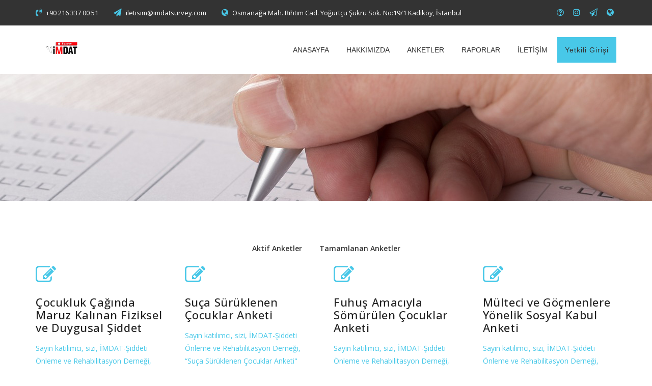

--- FILE ---
content_type: text/html; charset=utf-8
request_url: https://imdatsurvey.com/anket
body_size: 3704
content:
<!DOCTYPE html>

<html lang="tr">
  <head>
    <meta charset="utf-8">
    <meta http-equiv="X-UA-Compatible" content="IE=edge">
    <meta name="viewport"       content="width=device-width, initial-scale=1.0">
    <meta name="description"    content="İmdat Survet - Araştırma">
    <meta name="keywords"       content="araştırma, anket, rapor, bülten, anonim, anketler">
    <meta name="author"         content="AGH Master">
    <link rel="icon" href="/static/assets/img/imdat-survey-footer.png" type="image/png"> 
    <!-- Bootstrap css -->
    <link href="/static/assets/css/bootstrap.min.css" rel="stylesheet">
    <!--Font Awesome css -->
    <link href="/static/assets/css/font-awesome.min.css" rel="stylesheet">
    <!-- Normalizer css -->
    <link href="/static/assets/css/normalize.css" rel="stylesheet">
    <!-- imagehover css -->
    <link href="/static/assets/css/imagehover.min.css" rel="stylesheet">
    <!-- Owl Carousel css -->
    <link href="/static/assets/css/owl.carousel.min.css" rel="stylesheet">
    <link href="/static/assets/css/owl.transitions.css" rel="stylesheet">
    <!-- Magnific popup css -->
    <link href="/static/assets/css/magnific-popup.css" rel="stylesheet">
    <!-- Site css -->
    <link href="/static/assets/css/style.css" rel="stylesheet">
    <!-- Responsive css -->
    <link href="/static/assets/css/responsive.css" rel="stylesheet">
    
    <title>  Anket | İmdat Survey  </title>
  </head>
  <body>
    <!-- Preloader starts-->
    <div id="preloader"></div>
    <!-- Preloader ends -->

    <!-- -->
    <!-- Top Bar Starts -->
<div class="top-bar">
  <div class="container">
      <div class="tphone">
          <i class="fa fa-volume-control-phone"></i> +90 216 337 00 51
      </div>    
      <div class="tmail">
          <i class="fa fa-paper-plane"></i> 
          <a href="mailto:iletisim@imdatsurvey.com">iletisim@imdatsurvey.com</a>
      </div>
      <div class="tlocation">
          <i class="fa fa-globe"></i> Osmanağa Mah. Rıhtım Cad. Yoğurtçu Şükrü Sok. No:19/1  Kadıköy, İstanbul
      </div>
      <div class="tsocial">
          <a href="/iletisim"><i class="fa fa-question-circle-o"></i></a>
          <a href="https://www.instagram.com/imdatsurvey/" target="_blank"><i class="fa fa-instagram"></i></a>
          <a href="mailto:iletisim@imdatsurvey.com"><i class="fa fa-send-o"></i></a>
          <a href="/index"><i class="fa fa-globe"></i></a>
      </div>
  </div>
</div>
<!-- Top Bar Ends -->
    <!-- Navigation area starts -->

<div class="menu-holder clearfix">
  <div class="menu-area">
      <div class="container">
          <div class="row">

              <!-- Navigation starts -->
              <div class="col-md-12">
                  <div class="mainmenu">
                      <div class="navbar navbar-nobg">
                          <div class="navbar-header">
                              <a class="navbar-brand" href=/index><img src=/static/assets/img/imdat-survey-10048.png alt=""></a>
                              <button type="button" class="navbar-toggle" data-toggle="collapse" data-target=".navbar-collapse">
                                  <span class="sr-only">Toggle navigation</span>
                                  <span class="icon-bar"></span>
                                  <span class="icon-bar"></span>
                                  <span class="icon-bar"></span>
                              </button>
                          </div>

                          <div class="navbar-collapse collapse">
                              <nav>
                                  <ul class="nav navbar-nav navbar-right">
                                    
                                    <li>
                                        <a href="/index">ANASAYFA</a>
                                      </li>
                                      <li>
                                        <a href="/hakkimizda">HAKKIMIZDA</a>
                                      </li>
                                       <li class="dropdown">
                                        <a href="/anket" >ANKETLER </a>
                                        
                                      </li>
                                       <li>
                                        <a href="/rapor">RAPORLAR</a>
                                       </li>
                                      <li><a href="/iletisim" >İLETİŞİM</a></li>
                                      <li ><a href="/account/login" class="btn ">Yetkili Girişi</a>
                                       </li>
                                    
                                  </ul>
                              </nav>
                          </div>
                      </div>
                  </div>
              </div>
              <!-- Navigation ends -->

          </div>
      </div>
  </div>
</div>
<!-- Navigation area ends -->
    
    

<!-- Page Title area starts -->
<section class="section-big" style="background-image: url(/static/assets/img/bg/imdat-survey-anket.png); background-position: center center; position: relative; height: 250px;">
  <div class="container">
      <h2 style="color:white;"> <b>  </b></h2>
      <p><a href="#"></p>
  </div>
</section>
<!-- Page Title area ends -->


<section class="works section-big">
  <div class="container">
    
      <div class="row">

          <!-- Works filter -->
          <ul class="work filters">
              <li class="filter active" data-filter=".aktif">Aktif Anketler</li>
              <li class="filter" data-filter=".tamam">Tamamlanan Anketler</li>
          </ul>
          <!-- / Works filter -->
      </div>

      <div class="portfolio" id="MixItUp0343E1">
          <div class="row work-items">
          
              <!-- work item -->
              
              
                <div class="col-md-3 col-sm-6 mix aktif" style="" data-bound="">
                  
                      <a href="/anket/cocukluk-cagnda-maruz-kalnan-fiziksel-ve-duygusal-siddet">
                    <div class="service-box">
                        <i class="fa fa-pencil-square-o"></i>
                        <h3>Çocukluk Çağında Maruz Kalınan Fiziksel ve Duygusal Şiddet</h3>
                        <p>Sayın katılımcı, sizi, İMDAT-Şiddeti Önleme ve Rehabilitasyon Derneği, Çocukta Fiziksel ve Duygusal Şiddet Araştırma Komisyonu olarak “Çocukluk Çağında Maruz Kalınan Fiziksel ve Duygusal Şiddet&quot; başlıklı anket çalışmasına katılmaya davet ediyoruz.</p>
                    </div>
                    </a>
                  
                </div>
              
              
              
                <div class="col-md-3 col-sm-6 mix aktif" style="" data-bound="">
                  
                      <a href="/anket/suca-suruklenen-cocuklar-anketi">
                    <div class="service-box">
                        <i class="fa fa-pencil-square-o"></i>
                        <h3>Suça Sürüklenen Çocuklar Anketi</h3>
                        <p>Sayın katılımcı, sizi, İMDAT-Şiddeti Önleme ve Rehabilitasyon Derneği, “Suça Sürüklenen Çocuklar Anketi&quot; başlıklı anket çalışmasına katılmaya davet ediyoruz.</p>
                    </div>
                    </a>
                  
                </div>
              
              
              
                <div class="col-md-3 col-sm-6 mix aktif" style="" data-bound="">
                  
                      <a href="/anket/fuhus-amacyla-somurulen-cocuklar-anketi">
                    <div class="service-box">
                        <i class="fa fa-pencil-square-o"></i>
                        <h3>Fuhuş Amacıyla Sömürülen Çocuklar Anketi</h3>
                        <p>Sayın katılımcı, sizi, İMDAT-Şiddeti Önleme ve Rehabilitasyon Derneği, “Fuhuş Amacıyla Sömürülen Çocuklar Anketi&quot; başlıklı anket çalışmasına katılmaya davet ediyoruz.</p>
                    </div>
                    </a>
                  
                </div>
              
              
              
                <div class="col-md-3 col-sm-6 mix aktif" style="" data-bound="">
                  
                      <a href="/anket/multeci-ve-gocmenlere-yonelik-sosyal-kabul-anketi">
                    <div class="service-box">
                        <i class="fa fa-pencil-square-o"></i>
                        <h3>Mülteci ve Göçmenlere Yönelik Sosyal Kabul Anketi</h3>
                        <p>Sayın katılımcı, sizi, İMDAT-Şiddeti Önleme ve Rehabilitasyon Derneği, “Mülteci ve Göçmenlere Yönelik Sosyal Kabul Anketi&quot; başlıklı anket çalışmasına katılmaya davet ediyoruz.</p>
                    </div>
                    </a>
                  
                </div>
              
              
              
                <div class="col-md-3 col-sm-6 mix aktif" style="" data-bound="">
                  
                      <a href="/anket/akran-zorbalg-magduriyeti-anketi">
                    <div class="service-box">
                        <i class="fa fa-pencil-square-o"></i>
                        <h3>Akran Zorbalığı Mağduriyeti Anketi</h3>
                        <p>Sayın katılımcı, sizi, İMDAT-Şiddeti Önleme ve Rehabilitasyon Derneği, “Akran Zorbalığı Mağduriyeti Anketi&quot; başlıklı anket çalışmasına katılmaya davet ediyoruz.</p>
                    </div>
                    </a>
                  
                </div>
              
              
              
                <div class="col-md-3 col-sm-6 mix aktif" style="" data-bound="">
                  
                      <a href="/anket/kadna-kars-siddet">
                    <div class="service-box">
                        <i class="fa fa-pencil-square-o"></i>
                        <h3>Kadına Karşı Şiddet</h3>
                        <p>Sayın katılımcı, sizi İMDAT- Şiddeti Önleme ve Rehabilitasyon Derneği, Kadında Cinsel Şiddet Araştırma Komisyonu olarak ‘’Kadına Karşı Şiddet’’ başlıklı anket çalışmasına katılmaya davet ediyoruz.</p>
                    </div>
                    </a>
                  
                </div>
              
              
              
                <div class="col-md-3 col-sm-6 mix aktif" style="" data-bound="">
                  
                      <a href="/anket/aile-ici-siddet-arastrmas">
                    <div class="service-box">
                        <i class="fa fa-pencil-square-o"></i>
                        <h3>Aile İçi Şiddet Araştırması</h3>
                        <p>Sayın katılımcı, sizi, İMDAT-Şiddeti Önleme ve Rehabilitasyon Derneği, Aile İçi Şiddet Araştırma Komisyonu olarak “Aile İçi Şiddet&quot; başlıklı anket çalışmasına katılmaya davet ediyoruz.</p>
                    </div>
                    </a>
                  
                </div>
              
              
              
                <div class="col-md-3 col-sm-6 mix aktif" style="" data-bound="">
                  
                      <a href="/anket/bagmllk">
                    <div class="service-box">
                        <i class="fa fa-pencil-square-o"></i>
                        <h3>Bağımlılık</h3>
                        <p>Sizi, İMDAT-Şiddeti Önleme ve Rehabilitasyon Derneği, Bağımlılık Araştırma Komisyonu olarak “Bağımlılık&quot; üzerine yapmış olduğumuz anketimize katılmaya davet ediyoruz.</p>
                    </div>
                    </a>
                  
                </div>
              
              
              
                <div class="col-md-3 col-sm-6 mix aktif" style="" data-bound="">
                  
                      <a href="/anket/siber-siddet">
                    <div class="service-box">
                        <i class="fa fa-pencil-square-o"></i>
                        <h3>Siber Şiddet</h3>
                        <p>Sizi, İMDAT-Şiddeti Önleme ve Rehabilitasyon Derneği, Siber Şiddet Araştırma Komisyonu olarak “Siber Şiddet&quot; üzerine yapmış olduğumuz anketimize katılmaya davet ediyoruz.</p>
                    </div>
                    </a>
                  
                </div>
              
              
          
              <!-- work item -->
              
                <div class="col-md-3 col-sm-6 mix tamam " style="display: inline-block;" data-bound="">
                    <a href="/anket/zihinsel-engelli-bireylere-kars-toplumun-algs"> 
                        <div class="service-box">
                            <i class="fa fa-pencil-square-o"></i>
                            <h3>Zihinsel Engelli Bireylere Karşı Toplumun Algısı</h3>
                            <p>Sayın katılımcı, sizi, İMDAT-Şiddeti Önleme ve Rehabilitasyon Derneği, Engelliye Yönelik Şiddet Araştırma Komisyonu olarak “Zihinsel Engelli Bireylere Karşı Toplumun Algısı&quot; başlıklı anket çalışmasına katılmaya davet ediyoruz. iletmiş olduğumuz bu anket toplumun bedensel engeli olan bireylere yaklaşımını değerlendirmek için hazırlanmıştır. Anket üzerinde isminiz yer almadığı için bedensel engeli olan bireylere karşı kişisel yaklaşımınınız araştırmacılar dahil hiç kimse tarafından bilinmeyecektir. Dolayısı ile anketi en içten yaklaşımınızla, gerçek düşüncenizi ve duygularınızı yansıtacak şekilde doldurmanızı rica ediyoruz. Ankete vermiş olduğunuz cevaplar topluma yönelik farkındalık çalışmalarına büyük ölçüde katkı sağlayacaktır. Katkılarınızdan dolayı teşekkür ederiz. Saygılarımızla,</p>
                        </div>
                    </a>
                </div>
              
                <div class="col-md-3 col-sm-6 mix tamam " style="display: inline-block;" data-bound="">
                    <a href="/anket/bedensel-engelli-bireylere-kars-toplumun-algs"> 
                        <div class="service-box">
                            <i class="fa fa-pencil-square-o"></i>
                            <h3>Bedensel Engelli Bireylere Karşı Toplumun Algısı</h3>
                            <p>Sayın katılımcı, sizi, İMDAT-Şiddeti Önleme ve Rehabilitasyon Derneği, Engelliye Yönelik Şiddet Araştırma Komisyonu olarak “Bedensel Engelli Bireylere Karşı Toplumun Algısı&quot; başlıklı anket çalışmasına katılmaya davet ediyoruz. iletmiş olduğumuz bu anket toplumun bedensel engeli olan bireylere yaklaşımını değerlendirmek için hazırlanmıştır. Anket üzerinde isminiz yer almadığı için bedensel engeli olan bireylere karşı kişisel yaklaşımınınız araştırmacılar dahil hiç kimse tarafından bilinmeyecektir. Dolayısı ile anketi en içten yaklaşımınızla, gerçek düşüncenizi ve duygularınızı yansıtacak şekilde doldurmanızı rica ediyoruz. Ankete vermiş olduğunuz cevaplar topluma yönelik farkındalık çalışmalarına büyük ölçüde katkı sağlayacaktır. Katkılarınızdan dolayı teşekkür ederiz. Saygılarımızla,</p>
                        </div>
                    </a>
                </div>
              
          
          </div>
      </div>
    
  </div>
</section>



    
<!-- Footer area starts -->
<footer class="footer-area">
  <div class="container">

      <div class="row">

          <div class="col-md-3 col-sm-6 ft-widget">
              <img src="/static/assets/img/imdat-survey-footer.png" alt="">
              <p>İmdat Survey yaptığı araştırmalarla anonim şekilde verileri toplamakta, topladığı verilerle iyi uygulama örnekleri oluşturulmasına katkı vermekte, raporlar yayınlamakta ve basın bültenleri oluşturmaktadır.</p>
              
          </div>

          <div class="col-md-3 col-sm-6 ft-widget">
              <h4>Sosyal Medya</h4>
              <ul class="social-links">
                <li><a href="https://www.linkedin.com/in/imdat-%C5%9Fiddeti-%C3%B6nleme-ve-rehabilitasyon-derne%C4%9Fi-167453217/" target="_blank"><i class="fa fa-linkedin"></i></a></li>
                <li><a href="https://www.instagram.com/imdatsurvey/" target="_blank"><i class="fa fa-instagram"></i></a> </li>
                <li><a href="https://www.youtube.com/@imdat-siddetionlemeverehab3847/featured" target="_blank"><i class="fa fa-youtube"></i></a></li>
                <li><a href="https://open.spotify.com/show/4sJbEPUZ5BptzRIhEjtf0O?si=527431b84f524ebb" target="_blank"><i class="fa fa-spotify"></i></a></li>
                
            </ul>
          </div>

          <div class="col-md-3 col-sm-6 ft-widget">
              <h4>Hızlı Linkler</h4>
              <ul class="q-link">
                  <li><a href="/index">Anasayfa</a></li>
                  <li><a href="/iletisim">İletişim</a></li>
                  <li><a href="/rapor">Raporlar</a></li>
                  <li><a href="/anket">Anketler</a></li>
                  <li><a href="/kvkk">Kişisel Verilerin Korunması</a></li>
                  <li><a href="">Site Kullanım Koşulları</a></li>
              </ul>
          </div>

          <div class="col-md-3 col-sm-6 ft-widget">
              <h4>İletişim</h4>
              <p><i class="fa fa-map-marker"></i> Osmanağa Mah. Rıhtım Cad. Yoğurtçu Şükrü Sok. No:19/1  Kadıköy, İstanbul </p>
              <p><i class="fa fa-phone"></i> <a href="tel:902163370051">+90 216 337 00 51</a></p>
              <p><i class="fa fa-paper-plane"></i> <a href="mailto:admin@domain.com">iletisim@imdatsurvey.com</a></p>
          </div>
      </div>
  </div>
</footer>
<!-- Footer area ends -->

<div class="copyright-text text-center">
  <p>&copy; 2023 Copyright | Powered by <a href="wwww.aghmaster.com" target="_blank" style="text-decoration: underline; color: white;">AGH Master</a> - Subsidiary of <a href="www.uvo.com.tr" style="text-decoration: underline; color: white;">UVO</a> </p>
</div>


    <!-- Latest jQuery -->
    <script src="/static/assets/js/jquery.min.js"></script>
    <!-- Bootstrap js-->
    <script src="/static/assets/js/bootstrap.min.js"></script>
    <!-- Owl Carousel js -->
    <script src="/static/assets/js/owl.carousel.min.js"></script>
    <!-- Mixitup js -->
    <script src="/static/assets/js/jquery.mixitup.js"></script>
    <!-- Magnific popup js -->
    <script src="/static/assets/js/jquery.magnific-popup.min.js"></script>
    <!-- Waypoint js -->
    <script src="/static/assets/js/jquery.waypoints.min.js"></script>
    <!-- Ajax Mailchimp js -->
    <script src="/static/assets/js/jquery.ajaxchimp.min.js"></script>
    <!-- Main js-->
    <script src="/static/assets/js/main_script.js"></script>
  </body>
</html>

<body>

  

--- FILE ---
content_type: text/css
request_url: https://imdatsurvey.com/static/assets/css/imagehover.min.css
body_size: 2600
content:
/*
 * ImageHover.css - http://www.imagehover.io
 */
[class*=' imghvr-'],[class^=imghvr-] {
    position: relative;
    display: inline-block;
    margin: 0;
    max-width: 100%;
    background-color: #333;
    color: #fff;
    overflow: hidden;
    -webkit-backface-visibility: hidden;
    backface-visibility: hidden;
    -moz-osx-font-smoothing: grayscale;
    -webkit-transform: translateZ(0);
    transform: translateZ(0)
}

[class*=' imghvr-']>img,[class^=imghvr-]>img {
    vertical-align: top;
    max-width: 100%
}

[class*=' imghvr-'] figcaption,[class^=imghvr-] figcaption {
    background-color: #3cbadf;
    padding: 30px;
    position: absolute;
    top: 0;
    bottom: 0;
    left: 0;
    right: 0;
    color: #fff
}

[class*=' imghvr-'] figcaption h1,[class*=' imghvr-'] figcaption h2,[class*=' imghvr-'] figcaption h3,[class*=' imghvr-'] figcaption h4,[class*=' imghvr-'] figcaption h5,[class*=' imghvr-'] figcaption h6,[class^=imghvr-] figcaption h1,[class^=imghvr-] figcaption h2,[class^=imghvr-] figcaption h3,[class^=imghvr-] figcaption h4,[class^=imghvr-] figcaption h5,[class^=imghvr-] figcaption h6 {
    color: #fff
}

[class*=' imghvr-'],[class*=' imghvr-'] *,[class*=' imghvr-'] :after,[class*=' imghvr-'] :before,[class*=' imghvr-']:after,[class*=' imghvr-']:before,[class^=imghvr-],[class^=imghvr-] *,[class^=imghvr-] :after,[class^=imghvr-] :before,[class^=imghvr-]:after,[class^=imghvr-]:before {
    -webkit-box-sizing: border-box;
    box-sizing: border-box;
    -webkit-transition: all .35s ease;
    transition: all .35s ease
}

[class*=' imghvr-fade'] figcaption,[class*=' imghvr-fade']:hover>img,[class^=imghvr-fade] figcaption,[class^=imghvr-fade]:hover>img {
    opacity: 0
}

[class*=' imghvr-fade']:hover figcaption,[class^=imghvr-fade]:hover figcaption {
    opacity: 1
}

[class*=' imghvr-fade']:hover figcaption,[class*=' imghvr-fade']:hover>img,[class^=imghvr-fade]:hover figcaption,[class^=imghvr-fade]:hover>img {
    -webkit-transform: translate(0,0);
    transform: translate(0,0)
}

.imghvr-fade-in-up figcaption {
    -webkit-transform: translate(0,15%);
    transform: translate(0,15%)
}

.imghvr-fade-in-down figcaption {
    -webkit-transform: translate(0,-15%);
    transform: translate(0,-15%)
}

.imghvr-fade-in-left figcaption {
    -webkit-transform: translate(-15%,0);
    transform: translate(-15%,0)
}

.imghvr-fade-in-right figcaption {
    -webkit-transform: translate(15%,0);
    transform: translate(15%,0)
}

[class*=' imghvr-push-']:hover figcaption,[class^=imghvr-push-]:hover figcaption {
    -webkit-transform: translate(0,0);
    transform: translate(0,0)
}

.imghvr-push-up figcaption {
    -webkit-transform: translateY(100%);
    transform: translateY(100%)
}

.imghvr-push-down figcaption,.imghvr-push-up:hover>img {
    -webkit-transform: translateY(-100%);
    transform: translateY(-100%)
}

.imghvr-push-down:hover>img {
    -webkit-transform: translateY(100%);
    transform: translateY(100%)
}

.imghvr-push-left figcaption {
    -webkit-transform: translateX(100%);
    transform: translateX(100%)
}

.imghvr-push-left:hover>img,.imghvr-push-right figcaption {
    -webkit-transform: translateX(-100%);
    transform: translateX(-100%)
}

.imghvr-push-right:hover>img {
    -webkit-transform: translateX(100%);
    transform: translateX(100%)
}

[class*=' imghvr-slide-']:hover figcaption,[class^=imghvr-slide-]:hover figcaption {
    -webkit-transform: translate(0,0);
    transform: translate(0,0)
}

.imghvr-slide-up figcaption {
    -webkit-transform: translateY(100%);
    transform: translateY(100%)
}

.imghvr-slide-down figcaption {
    -webkit-transform: translateY(-100%);
    transform: translateY(-100%)
}

.imghvr-slide-left figcaption {
    -webkit-transform: translateX(100%);
    transform: translateX(100%)
}

.imghvr-slide-right figcaption {
    -webkit-transform: translateX(-100%);
    transform: translateX(-100%)
}

.imghvr-slide-top-left figcaption {
    -webkit-transform: translate(-100%,-100%);
    transform: translate(-100%,-100%)
}

.imghvr-slide-top-right figcaption {
    -webkit-transform: translate(100%,-100%);
    transform: translate(100%,-100%)
}

.imghvr-slide-bottom-left figcaption {
    -webkit-transform: translate(-100%,100%);
    transform: translate(-100%,100%)
}

.imghvr-slide-bottom-right figcaption {
    -webkit-transform: translate(100%,100%);
    transform: translate(100%,100%)
}

[class*=' imghvr-reveal-']:before,[class^=imghvr-reveal-]:before {
    position: absolute;
    top: 0;
    bottom: 0;
    left: 0;
    right: 0;
    content: '';
    background-color: #3cbadf
}

[class*=' imghvr-reveal-'] figcaption,[class^=imghvr-reveal-] figcaption {
    opacity: 0
}

[class*=' imghvr-reveal-']:hover:before,[class^=imghvr-reveal-]:hover:before {
    -webkit-transform: translate(0,0);
    transform: translate(0,0)
}

[class*=' imghvr-reveal-']:hover figcaption,[class^=imghvr-reveal-]:hover figcaption {
    opacity: 1;
    -webkit-transition-delay: .21s;
    transition-delay: .21s
}

.imghvr-reveal-up:before {
    -webkit-transform: translateY(100%);
    transform: translateY(100%)
}

.imghvr-reveal-down:before {
    -webkit-transform: translateY(-100%);
    transform: translateY(-100%)
}

.imghvr-reveal-left:before {
    -webkit-transform: translateX(100%);
    transform: translateX(100%)
}

.imghvr-reveal-right:before {
    -webkit-transform: translateX(-100%);
    transform: translateX(-100%)
}

.imghvr-reveal-top-left:before {
    -webkit-transform: translate(-100%,-100%);
    transform: translate(-100%,-100%)
}

.imghvr-reveal-top-right:before {
    -webkit-transform: translate(100%,-100%);
    transform: translate(100%,-100%)
}

.imghvr-reveal-bottom-left:before {
    -webkit-transform: translate(-100%,100%);
    transform: translate(-100%,100%)
}

.imghvr-reveal-bottom-right:before {
    -webkit-transform: translate(100%,100%);
    transform: translate(100%,100%)
}

[class*=' imghvr-hinge-'],[class^=imghvr-hinge-] {
    -webkit-perspective: 50em;
    perspective: 50em
}

[class*=' imghvr-hinge-'] figcaption,[class^=imghvr-hinge-] figcaption {
    opacity: 0;
    z-index: 1
}

[class*=' imghvr-hinge-']:hover img,[class^=imghvr-hinge-]:hover img {
    opacity: 0
}

[class*=' imghvr-hinge-']:hover figcaption,[class^=imghvr-hinge-]:hover figcaption {
    opacity: 1;
    -webkit-transition-delay: .21s;
    transition-delay: .21s
}

.imghvr-hinge-up img {
    -webkit-transform-origin: 50% 0;
    -ms-transform-origin: 50% 0;
    transform-origin: 50% 0
}

.imghvr-hinge-up figcaption {
    -webkit-transform: rotateX(90deg);
    transform: rotateX(90deg);
    -webkit-transform-origin: 50% 100%;
    -ms-transform-origin: 50% 100%;
    transform-origin: 50% 100%
}

.imghvr-hinge-up:hover>img {
    -webkit-transform: rotateX(-90deg);
    transform: rotateX(-90deg)
}

.imghvr-hinge-up:hover figcaption {
    -webkit-transform: rotateX(0);
    transform: rotateX(0)
}

.imghvr-hinge-down img {
    -webkit-transform-origin: 50% 100%;
    -ms-transform-origin: 50% 100%;
    transform-origin: 50% 100%
}

.imghvr-hinge-down figcaption {
    -webkit-transform: rotateX(-90deg);
    transform: rotateX(-90deg);
    -webkit-transform-origin: 50% -50%;
    -ms-transform-origin: 50% -50%;
    transform-origin: 50% -50%
}

.imghvr-hinge-down:hover>img {
    -webkit-transform: rotateX(90deg);
    transform: rotateX(90deg);
    opacity: 0
}

.imghvr-hinge-down:hover figcaption {
    -webkit-transform: rotateX(0);
    transform: rotateX(0)
}

.imghvr-hinge-left img {
    -webkit-transform-origin: 0 50%;
    -ms-transform-origin: 0 50%;
    transform-origin: 0 50%
}

.imghvr-hinge-left figcaption {
    -webkit-transform: rotateY(-90deg);
    transform: rotateY(-90deg);
    -webkit-transform-origin: 100% 50%;
    -ms-transform-origin: 100% 50%;
    transform-origin: 100% 50%
}

.imghvr-hinge-left:hover>img {
    -webkit-transform: rotateY(90deg);
    transform: rotateY(90deg)
}

.imghvr-hinge-left:hover figcaption {
    -webkit-transform: rotateY(0);
    transform: rotateY(0)
}

.imghvr-hinge-right img {
    -webkit-transform-origin: 100% 50%;
    -ms-transform-origin: 100% 50%;
    transform-origin: 100% 50%
}

.imghvr-hinge-right figcaption {
    -webkit-transform: rotateY(90deg);
    transform: rotateY(90deg);
    -webkit-transform-origin: 0 50%;
    -ms-transform-origin: 0 50%;
    transform-origin: 0 50%
}

.imghvr-hinge-right:hover>img {
    -webkit-transform: rotateY(-90deg);
    transform: rotateY(-90deg)
}

.imghvr-hinge-right:hover figcaption {
    -webkit-transform: rotateY(0);
    transform: rotateY(0)
}

[class*=' imghvr-flip-'],[class^=imghvr-flip-] {
    -webkit-perspective: 50em;
    perspective: 50em
}

[class*=' imghvr-flip-'] img,[class^=imghvr-flip-] img {
    backface-visibility: hidden
}

[class*=' imghvr-flip-'] figcaption,[class*=' imghvr-flip-']:hover>img,[class^=imghvr-flip-] figcaption,[class^=imghvr-flip-]:hover>img {
    opacity: 0
}

[class*=' imghvr-flip-']:hover figcaption,[class^=imghvr-flip-]:hover figcaption {
    opacity: 1;
    -webkit-transition-delay: .13999999999999999s;
    transition-delay: .13999999999999999s
}

.imghvr-flip-horiz figcaption {
    -webkit-transform: rotateX(90deg);
    transform: rotateX(90deg);
    -webkit-transform-origin: 0 50%;
    -ms-transform-origin: 0 50%;
    transform-origin: 0 50%
}

.imghvr-flip-horiz:hover img {
    -webkit-transform: rotateX(-180deg);
    transform: rotateX(-180deg)
}

.imghvr-flip-horiz:hover figcaption {
    -webkit-transform: rotateX(0);
    transform: rotateX(0)
}

.imghvr-shutter-in-out-vert figcaption {
    -webkit-transform: rotateY(90deg);
    transform: rotateY(90deg);
    -webkit-transform-origin: 50% 0;
    -ms-transform-origin: 50% 0;
    transform-origin: 50% 0
}

.imghvr-shutter-in-out-vert:hover>img {
    -webkit-transform: rotateY(-180deg);
    transform: rotateY(-180deg)
}

.imghvr-shutter-in-out-vert:hover figcaption {
    -webkit-transform: rotateY(0);
    transform: rotateY(0)
}

.imghvr-flip-diag-1 figcaption {
    -webkit-transform: rotate3d(1,-1,0,100deg);
    transform: rotate3d(1,-1,0,100deg)
}

.imghvr-flip-diag-1:hover>img {
    -webkit-transform: rotate3d(-1,1,0,100deg);
    transform: rotate3d(-1,1,0,100deg)
}

.imghvr-flip-diag-1:hover figcaption {
    -webkit-transform: rotate3d(0,0,0,0deg);
    transform: rotate3d(0,0,0,0deg)
}

.imghvr-flip-diag-2 figcaption {
    -webkit-transform: rotate3d(1,1,0,100deg);
    transform: rotate3d(1,1,0,100deg)
}

.imghvr-flip-diag-2:hover>img {
    -webkit-transform: rotate3d(-1,-1,0,100deg);
    transform: rotate3d(-1,-1,0,100deg)
}

.imghvr-flip-diag-2:hover figcaption {
    -webkit-transform: rotate3d(0,0,0,0deg);
    transform: rotate3d(0,0,0,0deg)
}

[class*=' imghvr-shutter-out-']:before,[class^=imghvr-shutter-out-]:before {
    background: #3cbadf;
    position: absolute;
    content: '';
    -webkit-transition-delay: 105ms;
    transition-delay: 105ms
}

[class*=' imghvr-shutter-out-'] figcaption,[class^=imghvr-shutter-out-] figcaption {
    opacity: 0;
    -webkit-transition-delay: 0s;
    transition-delay: 0s
}

[class*=' imghvr-shutter-out-']:hover:before,[class^=imghvr-shutter-out-]:hover:before {
    -webkit-transition-delay: 0s;
    transition-delay: 0s
}

[class*=' imghvr-shutter-out-']:hover figcaption,[class^=imghvr-shutter-out-]:hover figcaption {
    opacity: 1;
    -webkit-transition-delay: 105ms;
    transition-delay: 105ms
}

.imghvr-shutter-out-horiz:before {
    left: 50%;
    right: 50%;
    top: 0;
    bottom: 0
}

.imghvr-shutter-out-horiz:hover:before {
    left: 0;
    right: 0
}

.imghvr-shutter-out-vert:before {
    top: 50%;
    bottom: 50%;
    left: 0;
    right: 0
}

.imghvr-shutter-out-vert:hover:before {
    top: 0;
    bottom: 0
}

.imghvr-shutter-out-diag-1:before {
    top: 50%;
    bottom: 50%;
    left: -35%;
    right: -35%;
    -webkit-transform: rotate(45deg);
    transform: rotate(45deg)
}

.imghvr-shutter-out-diag-1:hover:before {
    top: -35%;
    bottom: -35%
}

.imghvr-shutter-out-diag-2:before {
    top: 50%;
    bottom: 50%;
    left: -35%;
    right: -35%;
    -webkit-transform: rotate(-45deg);
    transform: rotate(-45deg)
}

.imghvr-shutter-out-diag-2:hover:before {
    top: -35%;
    bottom: -35%
}

[class*=' imghvr-shutter-in-']:after,[class*=' imghvr-shutter-in-']:before,[class^=imghvr-shutter-in-]:after,[class^=imghvr-shutter-in-]:before {
    background: #3cbadf;
    position: absolute;
    content: ''
}

[class*=' imghvr-shutter-in-']:after,[class^=imghvr-shutter-in-]:after {
    top: 0;
    left: 0
}

[class*=' imghvr-shutter-in-']:before,[class^=imghvr-shutter-in-]:before {
    right: 0;
    bottom: 0
}

[class*=' imghvr-shutter-in-'] figcaption,[class^=imghvr-shutter-in-] figcaption {
    opacity: 0;
    z-index: 1
}

[class*=' imghvr-shutter-in-']:hover figcaption,[class^=imghvr-shutter-in-]:hover figcaption {
    opacity: 1;
    -webkit-transition-delay: .21s;
    transition-delay: .21s
}

.imghvr-shutter-in-horiz:after,.imghvr-shutter-in-horiz:before {
    width: 0;
    height: 100%
}

.imghvr-shutter-in-horiz:hover:after,.imghvr-shutter-in-horiz:hover:before {
    width: 50%
}

.imghvr-shutter-in-vert:after,.imghvr-shutter-in-vert:before {
    height: 0;
    width: 100%
}

.imghvr-shutter-in-vert:hover:after,.imghvr-shutter-in-vert:hover:before {
    height: 50%
}

.imghvr-shutter-in-out-horiz:after,.imghvr-shutter-in-out-horiz:before {
    width: 0;
    height: 100%
}

.imghvr-shutter-in-out-horiz:hover:after,.imghvr-shutter-in-out-horiz:hover:before {
    width: 100%;
    opacity: .75
}

.imghvr-shutter-in-out-vert:after,.imghvr-shutter-in-out-vert:before {
    height: 0;
    width: 100%
}

.imghvr-shutter-in-out-vert:hover:after,.imghvr-shutter-in-out-vert:hover:before {
    height: 100%;
    opacity: .75
}

.imghvr-shutter-in-out-diag-1:after,.imghvr-shutter-in-out-diag-1:before {
    width: 200%;
    height: 200%;
    -webkit-transition: all .6s ease;
    transition: all .6s ease;
    opacity: .75
}

.imghvr-shutter-in-out-diag-1:after {
    -webkit-transform: skew(-45deg) translateX(-150%);
    transform: skew(-45deg) translateX(-150%)
}

.imghvr-shutter-in-out-diag-1:before {
    -webkit-transform: skew(-45deg) translateX(150%);
    transform: skew(-45deg) translateX(150%)
}

.imghvr-shutter-in-out-diag-1:hover:after {
    -webkit-transform: skew(-45deg) translateX(-50%);
    transform: skew(-45deg) translateX(-50%)
}

.imghvr-shutter-in-out-diag-1:hover:before {
    -webkit-transform: skew(-45deg) translateX(50%);
    transform: skew(-45deg) translateX(50%)
}

.imghvr-shutter-in-out-diag-2:after,.imghvr-shutter-in-out-diag-2:before {
    width: 200%;
    height: 200%;
    -webkit-transition: all .6s ease;
    transition: all .6s ease;
    opacity: .75
}

.imghvr-shutter-in-out-diag-2:after {
    -webkit-transform: skew(45deg) translateX(-100%);
    transform: skew(45deg) translateX(-100%)
}

.imghvr-shutter-in-out-diag-2:before {
    -webkit-transform: skew(45deg) translateX(100%);
    transform: skew(45deg) translateX(100%)
}

.imghvr-shutter-in-out-diag-2:hover:after,.imghvr-shutter-in-out-diag-2:hover:before {
    -webkit-transform: skew(45deg) translateX(0);
    transform: skew(45deg) translateX(0)
}

[class*=' imghvr-fold'],[class^=imghvr-fold] {
    -webkit-perspective: 50em;
    perspective: 50em
}

[class*=' imghvr-fold'] img,[class^=imghvr-fold] img {
    -webkit-transform-origin: 50% 0;
    -ms-transform-origin: 50% 0;
    transform-origin: 50% 0
}

[class*=' imghvr-fold'] figcaption,[class^=imghvr-fold] figcaption {
    z-index: 1;
    opacity: 0
}

[class*=' imghvr-fold']:hover>img,[class^=imghvr-fold]:hover>img {
    opacity: 0;
    -webkit-transition-delay: 0;
    transition-delay: 0
}

[class*=' imghvr-fold']:hover figcaption,[class^=imghvr-fold]:hover figcaption {
    -webkit-transform: rotateX(0) translate3d(0,0,0) scale(1);
    transform: rotateX(0) translate3d(0,0,0) scale(1);
    opacity: 1;
    -webkit-transition-delay: .21s;
    transition-delay: .21s
}

.imghvr-fold-up>img {
    -webkit-transform-origin: 50% 0;
    -ms-transform-origin: 50% 0;
    transform-origin: 50% 0
}

.imghvr-fold-up figcaption {
    -webkit-transform: rotateX(-90deg) translate3d(0,-50%,0) scale(.6);
    transform: rotateX(-90deg) translate3d(0,-50%,0) scale(.6);
    -webkit-transform-origin: 50% 100%;
    -ms-transform-origin: 50% 100%;
    transform-origin: 50% 100%
}

.imghvr-fold-up:hover>img {
    -webkit-transform: rotateX(90deg) scale(.6) translateY(50%);
    transform: rotateX(90deg) scale(.6) translateY(50%)
}

.imghvr-fold-down>img {
    -webkit-transform-origin: 50% 100%;
    -ms-transform-origin: 50% 100%;
    transform-origin: 50% 100%
}

.imghvr-fold-down figcaption {
    -webkit-transform: rotateX(90deg) translate3d(0,50%,0) scale(.6);
    transform: rotateX(90deg) translate3d(0,50%,0) scale(.6);
    -webkit-transform-origin: 50% 0;
    -ms-transform-origin: 50% 0;
    transform-origin: 50% 0
}

.imghvr-fold-down:hover>img {
    -webkit-transform: rotateX(-90deg) scale(.6) translateY(-50%);
    transform: rotateX(-90deg) scale(.6) translateY(-50%)
}

.imghvr-fold-left>img {
    -webkit-transform-origin: 0 50%;
    -ms-transform-origin: 0 50%;
    transform-origin: 0 50%
}

.imghvr-fold-left figcaption {
    -webkit-transform: rotateY(90deg) translate3d(-50%,0,0) scale(.6);
    transform: rotateY(90deg) translate3d(-50%,0,0) scale(.6);
    -webkit-transform-origin: 100% 50%;
    -ms-transform-origin: 100% 50%;
    transform-origin: 100% 50%
}

.imghvr-fold-left:hover>img {
    -webkit-transform: rotateY(-90deg) scale(.6) translateX(50%);
    transform: rotateY(-90deg) scale(.6) translateX(50%)
}

.imghvr-fold-right {
    -webkit-perspective: 50em;
    perspective: 50em
}

.imghvr-fold-right>img {
    -webkit-transform-origin: 100% 50%;
    -ms-transform-origin: 100% 50%;
    transform-origin: 100% 50%
}

.imghvr-fold-right figcaption {
    -webkit-transform: rotateY(-90deg) translate3d(50%,0,0) scale(.6);
    transform: rotateY(-90deg) translate3d(50%,0,0) scale(.6);
    -webkit-transform-origin: 0 50%;
    -ms-transform-origin: 0 50%;
    transform-origin: 0 50%
}

.imghvr-fold-right:hover>img {
    -webkit-transform: rotateY(90deg) scale(.6) translateX(-50%);
    transform: rotateY(90deg) scale(.6) translateX(-50%)
}

.imghvr-zoom-in figcaption {
    opacity: 0;
    -webkit-transform: scale(.5);
    transform: scale(.5)
}

.imghvr-zoom-in:hover figcaption {
    -webkit-transform: scale(1);
    transform: scale(1);
    opacity: 1
}

[class*=' imghvr-zoom-out'] figcaption,[class^=imghvr-zoom-out] figcaption {
    -webkit-transform: scale(.5);
    transform: scale(.5);
    -webkit-transform-origin: 50% 50%;
    -ms-transform-origin: 50% 50%;
    transform-origin: 50% 50%;
    opacity: 0
}

[class*=' imghvr-zoom-out'].hover figcaption,[class*=' imghvr-zoom-out']:hover figcaption,[class^=imghvr-zoom-out].hover figcaption,[class^=imghvr-zoom-out]:hover figcaption {
    -webkit-transform: scale(1);
    transform: scale(1);
    opacity: 1;
    -webkit-transition-delay: .35s;
    transition-delay: .35s
}

.imghvr-zoom-out:hover>img {
    -webkit-transform: scale(.5);
    transform: scale(.5);
    opacity: 0
}

.imghvr-zoom-out-up.hover>img,.imghvr-zoom-out-up:hover>img {
    -webkit-animation: imghvr-zoom-out-up .40249999999999997s linear;
    animation: imghvr-zoom-out-up .40249999999999997s linear;
    -webkit-animation-iteration-count: 1;
    animation-iteration-count: 1;
    -webkit-animation-fill-mode: forwards;
    animation-fill-mode: forwards
}

@-webkit-keyframes imghvr-zoom-out-up {
    50% {
        -webkit-transform: scale(.8) translateY(0);
        transform: scale(.8) translateY(0);
        opacity: .5
    }

    100% {
        -webkit-transform: scale(.8) translateY(-150%);
        transform: scale(.8) translateY(-150%);
        opacity: .5
    }
}

@keyframes imghvr-zoom-out-up {
    50% {
        -webkit-transform: scale(.8) translateY(0);
        transform: scale(.8) translateY(0);
        opacity: .5
    }

    100% {
        -webkit-transform: scale(.8) translateY(-150%);
        transform: scale(.8) translateY(-150%);
        opacity: .5
    }
}

.imghvr-zoom-out-down.hover>img,.imghvr-zoom-out-down:hover>img {
    -webkit-animation: imghvr-zoom-out-down .40249999999999997s linear;
    animation: imghvr-zoom-out-down .40249999999999997s linear;
    -webkit-animation-iteration-count: 1;
    animation-iteration-count: 1;
    -webkit-animation-fill-mode: forwards;
    animation-fill-mode: forwards
}

@-webkit-keyframes imghvr-zoom-out-down {
    50% {
        -webkit-transform: scale(.8) translateY(0);
        transform: scale(.8) translateY(0);
        opacity: .5
    }

    100% {
        -webkit-transform: scale(.8) translateY(150%);
        transform: scale(.8) translateY(150%);
        opacity: .5
    }
}

@keyframes imghvr-zoom-out-down {
    50% {
        -webkit-transform: scale(.8) translateY(0);
        transform: scale(.8) translateY(0);
        opacity: .5
    }

    100% {
        -webkit-transform: scale(.8) translateY(150%);
        transform: scale(.8) translateY(150%);
        opacity: .5
    }
}

.imghvr-zoom-out-left.hover>img,.imghvr-zoom-out-left:hover>img {
    -webkit-animation: imghvr-zoom-out-left .40249999999999997s linear;
    animation: imghvr-zoom-out-left .40249999999999997s linear;
    -webkit-animation-iteration-count: 1;
    animation-iteration-count: 1;
    -webkit-animation-fill-mode: forwards;
    animation-fill-mode: forwards
}

@-webkit-keyframes imghvr-zoom-out-left {
    50% {
        -webkit-transform: scale(.8) translateX(0);
        transform: scale(.8) translateX(0);
        opacity: .5
    }

    100% {
        -webkit-transform: scale(.8) translateX(-150%);
        transform: scale(.8) translateX(-150%);
        opacity: .5
    }
}

@keyframes imghvr-zoom-out-left {
    50% {
        -webkit-transform: scale(.8) translateX(0);
        transform: scale(.8) translateX(0);
        opacity: .5
    }

    100% {
        -webkit-transform: scale(.8) translateX(-150%);
        transform: scale(.8) translateX(-150%);
        opacity: .5
    }
}

.imghvr-zoom-out-right.hover>img,.imghvr-zoom-out-right:hover>img {
    -webkit-animation: imghvr-zoom-out-right .40249999999999997s linear;
    animation: imghvr-zoom-out-right .40249999999999997s linear;
    -webkit-animation-iteration-count: 1;
    animation-iteration-count: 1;
    -webkit-animation-fill-mode: forwards;
    animation-fill-mode: forwards
}

@-webkit-keyframes imghvr-zoom-out-right {
    50% {
        -webkit-transform: scale(.8) translateX(0);
        transform: scale(.8) translateX(0);
        opacity: .5
    }

    100% {
        -webkit-transform: scale(.8) translateX(150%);
        transform: scale(.8) translateX(150%);
        opacity: .5
    }
}

@keyframes imghvr-zoom-out-right {
    50% {
        -webkit-transform: scale(.8) translateX(0);
        transform: scale(.8) translateX(0);
        opacity: .5
    }

    100% {
        -webkit-transform: scale(.8) translateX(150%);
        transform: scale(.8) translateX(150%);
        opacity: .5
    }
}

.imghvr-zoom-out-flip-horiz {
    -webkit-perspective: 50em;
    perspective: 50em
}

.imghvr-zoom-out-flip-horiz figcaption {
    opacity: 0;
    -webkit-transform: rotateX(90deg) translateY(-100%) scale(.5);
    transform: rotateX(90deg) translateY(-100%) scale(.5)
}

.imghvr-zoom-out-flip-horiz.hover>img,.imghvr-zoom-out-flip-horiz:hover>img {
    -webkit-transform: rotateX(-100deg) translateY(50%) scale(.5);
    transform: rotateX(-100deg) translateY(50%) scale(.5);
    opacity: 0;
    -webkit-transition-delay: 0;
    transition-delay: 0
}

.imghvr-zoom-out-flip-horiz.hover figcaption,.imghvr-zoom-out-flip-horiz:hover figcaption {
    -webkit-transform: rotateX(0) translateY(0) scale(1);
    transform: rotateX(0) translateY(0) scale(1);
    opacity: 1;
    -webkit-transition-delay: .35s;
    transition-delay: .35s
}

.imghvr-zoom-out-flip-vert {
    -webkit-perspective: 50em;
    perspective: 50em
}

.imghvr-zoom-out-flip-vert figcaption {
    opacity: 0;
    -webkit-transform: rotateY(90deg) translate(50%,0) scale(.5);
    transform: rotateY(90deg) translate(50%,0) scale(.5)
}

.imghvr-zoom-out-flip-vert.hover>img,.imghvr-zoom-out-flip-vert:hover>img {
    -webkit-transform: rotateY(-100deg) translateX(50%) scale(.5);
    transform: rotateY(-100deg) translateX(50%) scale(.5);
    opacity: 0;
    -webkit-transition-delay: 0;
    transition-delay: 0
}

.imghvr-zoom-out-flip-vert.hover figcaption,.imghvr-zoom-out-flip-vert:hover figcaption {
    -webkit-transform: rotateY(0) translate(0,0) scale(1);
    transform: rotateY(0) translate(0,0) scale(1);
    opacity: 1;
    -webkit-transition-delay: .35s;
    transition-delay: .35s
}

.imghvr-blur figcaption {
    opacity: 0
}

.imghvr-blur:hover>img {
    -webkit-filter: blur(30px);
    filter: blur(30px);
    -webkit-transform: scale(1.2);
    transform: scale(1.2);
    opacity: 0
}

.imghvr-blur:hover figcaption {
    opacity: 1;
    -webkit-transition-delay: .21s;
    transition-delay: .21s
}


--- FILE ---
content_type: text/css
request_url: https://imdatsurvey.com/static/assets/css/style.css
body_size: 6615
content:
/* ----------------------------------------------------------------------------------------
* Author        : Aman
* Template Name : BizWorld - Multipurpose Html5 Template
* File          : BizWorld main CSS file
* Version       : 1.0
* ---------------------------------------------------------------------------------------- */





/* INDEX
----------------------------------------------------------------------------------------

01. General css

02. Navigation area css

03. Slider area css

04. About area css

05. Service area css

06. Portfolio/work area css

07. Team Area Css

08. Fun facts area css

09. Pricing area css

10. Testimonial area css

11. News area css

12. Video area css

13. Clients area css

14. Subsicribe area css

15. Contact area css

16. Google map area css

17. footer area css

-------------------------------------------------------------------------------------- */


/* Google Fonts Montserrat and Poppins */
@import url('https://fonts.googleapis.com/css?family=Open+Sans:400,500,600,700');



/* ----------------------------------------------------------------------------------------
*                                       01. General css
* -------------------------------------------------------------------------------------- */

html,
body {
    height: 100%;
    -webkit-font-smoothing: antialiased;
    -moz-osx-font-smoothing: grayscale;
}

body {
    color: #666;
    font-weight: 400;
    width: 100%;
    height: 100%;
    font-size: 14px;
    line-height: 25px;
    font-family: 'Open Sans', sans-serif;
}

h1,
h2,
h3,
h4,
h5,
h6 {
    color: #222;
    letter-spacing: 0.6px;
}

h2 {
    font-size: 28px;
    margin-bottom: 20px;
    position: relative;
}

h3 {
    font-size: 22px;
    margin-bottom: 15px;
    line-height: 25px;
}

h3.subtitle {
    margin-top: 0;
    margin-bottom: 25px;
    padding-bottom: 20px;
    position: relative;
}

h3.subtitle:before {
    content: '';
    position: absolute;
    background-color: #aaa;
    width: 100px;
    height: 1px;
    bottom: 0;
    left: 0;
} 

h4 {
    font-size: 19px;
}

p {
}

a {
    color: #48c8e8;
    text-decoration: none;
    transition: all 0.3s;
    -webkit-transition: all 0.3s;
}

a:hover {
    color: #48c8e8;
    text-decoration: none;
}

a:focus {
    outline: none;
    text-decoration: none;
}

ul,
li {
    margin: 0;
    padding: 0;
}

fieldset {
    border: 0 none;
    margin: 0 auto;
    padding: 0;
}

.btn.active.focus,
.btn.active:focus,
.btn.focus,
.btn.focus:active,
.btn:active:focus,
.btn:focus {
    outline: none;
}

.btn, input[type='submit'] {
    display: inline-block;
    background: transparent;
    padding: 10px 25px;
    font-weight: 400;
    border-radius: 0px;
    transition: 0.3s;
    -moz-transition: 0.3s;
    -webkit-transition: 0.3s;
    color: #fff;
    background: #48c8e8;
    border: none;
    font-weight: 700;
    letter-spacing: 1px;
}

.btn.btn-trnsp {
    background: #fff;
    color: #666;
}

.btn-big {
    border: 2px solid #000;
    font-size: 20px;

}

.btn.btn-trnsp:hover {
    border-color: #48c8e8;
    background: #48c8e8;
    color: #fff;
}

.btn.btn-reverse {
    background: #333;
    color: #fff;
}
.btn.btn-reverse:hover {
    background: #48c8e8;
}

.btn.btn-dark {
    background: #666;
    color: #fff;
}
.btn.btn-dark:hover {
    color: #666;
    background: #fff;
}

.section-big {
    padding: 80px 0px;
}

.section-small {
    padding: 50px 0px;
}

.section-title {
    max-width: 700px;
    margin: auto;
    margin-bottom: 60px;
}

.section-title h2 {
    letter-spacing: 1px;
    margin-top: 0px;
    border-bottom: 1px solid #aaa;
    padding-bottom: 15px;
    display: inline-block;
}

.section-title.white h2 {
    color: #fff;
}

.section-title p {
}

/* preloader css */

#preloader {
    position: fixed;
    left: 0;
    top: 0;
    z-index: 99999;
    width: 100%;
    height: 100%;
    overflow: visible;
    background-image: url(../img/preloader.gif);
    background-position: center center;
    background-repeat: no-repeat;
    background-color: #fff;
    display: none !important;
}

.table {
    display: table;
    width: 100%;
    height: 100%;
    position: relative;
    z-index: 1;
}
.table-cell {
    display: table-cell;
    text-align: center;
    vertical-align: middle;
}

img {
    max-width: 100%;
}

i.fa {
    color: #48c8e8;
}

[class*=' imghvr-'] figcaption, 
[class^=imghvr-] figcaption {
    background-color: #48c8e8;
}



/* ----------------------------------------------------------------------------------------
*                               02. Navigation area css
* --------------------------------------------------------------------------------------- */
.top-bar {
    height: 50px;
    line-height: 50px;
    background: #333;
    color: #fff;
    font-size: 13px;
}

.top-bar i.fa {
    font-size: 1.2em;
    margin-right: 5px;
    color: #48c8e8;
}

.tmail, .tphone, .tlocation {
    float: left;
    margin-right: 30px;
}

.tsocial {
    float: right;
    text-align: right;
}

.top-bar a {
    color: inherit;
}

.tsocial a:hover {
    color: #48c8e8;
}

.tsocial a i.fa {
    font-size: 16px;
    margin-left: 10px;
}


.menu-holder {
    height: 95px;
}

.menu-area {
    background: #fff;
    height: 95px;
    z-index: 99;    
    transition: all 0.3s ease-out;
    -webkit-transition: all 0.3s ease-out;
}

.menu-area.sticky-menu {
    top: 0px;
    height: 65px;
    width: 100%;
    position: fixed;
    box-shadow: 0px 3px 4.7px 0.3px rgba(0, 0, 0, 0.24);
    transition: all 0.3s ease-out;
    -webkit-transition: all 0.3s ease-out;

}

.mainmenu {
    padding-top: 10px;
    transition: all 0.3s ease-out;
    -webkit-transition: all 0.3s ease-out;
}

.sticky-menu .mainmenu {
    padding-top: 0px;
}

.navbar {
    margin-bottom: 0;
    border: 0px;
    margin-top: 13px;
}

.sticky-menu .navbar {
    margin-top: 8px;
}

.navbar-brand img {
    transition: all 0.3s ease-out;
    -webkit-transition: all 0.3s ease-out;
}

.sticky-menu .navbar-brand img {
    width: 90%;
    margin: 2% 0;
    height: auto;
}

.navbar-brand {
    padding: 0;
}

.navbar-brand:hover {
    color: #48c8e8;
}

.navbar-nav > li {
    float: none;
    display: inline-block;
    position: relative;
}

.navbar-nav li a {
    color: #333;
    font-size: 14px;
    font-weight: 500;
    font-family: 'Poppins', sans-serif;
}

.nav > li > a:hover,
.nav > li > a:active,
.nav > li > a:focus {
    background: none;
}

.mainmenu li.active a {
    color: #48c8e8;
}

/* Mobile Nav css */
.navbar-toggle .icon-bar {
    background: #48c8e8;
}

/*Dropdown Css*/
.navbar-nav > li.dropdown:hover > a, 
.navbar-nav > li.dropdown:hover > a:hover,
.navbar-nav > li.dropdown:hover > a:focus {
    background-color: rgb(231, 231, 231);
    color: rgb(85, 85, 85);
}

@media (min-width: 768px) {
    li.dropdown:hover > .dropdown-menu {
        display: block;
    }
}

.navbar-nav .dropdown-menu li a {
    padding: 10px;
}






/* -----------------------------------------------------------------------------------
*                               03. Slider area css
* ----------------------------------------------------------------------------------- */

#slider {
    height: 100%;
    max-height: 550px;
}

#slider .carousel,
#slider .carousel .carousel-inner,
#slider .carousel .carousel-inner .item {
    height: 100%;
    min-height: 400px;
}

#slider .main-container {
  padding: 0;
}

#slider .carousel-indicators li {
    width: 12px;
    height: 12px;
    border-radius: 0px;
    background: transparent;
    margin: 0px;
    background: #fff;
    margin-left: 7px;
}

#slider .carousel-indicators li.active {
    border-color: #48c8e8;
    background: #48c8e8;
}

#slider .carousel-control.right,
#slider .carousel-control.left {
    background-image: none;
}

#slider .carousel .item {
    min-height: 425px;
    height: 100%;
    width:100%;
}

#slider .carousel .item:before {
    position: absolute;
    content: '';
    top: 0;
    left: 0;
    width: 100%;
    height: 100%;
    background: rgba(35, 29, 29, 0.363);
}

#slider .carousel-control {
    width: 6%;
    text-shadow: none;
}

.right.carousel-control img,
.left.carousel-control img {
    position: absolute;
    top: 50%;
    z-index: 5;
    display: inline-block;
    margin-top: -26px;
    padding: 20px 10px;
}

.carousel-control img:hover  {
    background: #48c8e8;
}

.left.carousel-control img {
    left: 10px;
}

.right.carousel-control img {
    right: 10px;
}

.carousel-control {
    opacity: 1;
    filter: alpha(opacity=100);
}

#slider .item {
    background-size: cover;
    background-repeat: no-repeat;
    background-position: center center;
}

#slider .item:after {
    position: absolute;
    content: '';
    top: 0;
    left: 0;
    width: 100%;
    height: 100%;
    background: rgba(0,0,0,0.3);
}

/* Slide Background Image */
#slider .slide1 {
    background-image: url(../img/slider/imdat-survey-index-2000800.jpg);
}

#slider .slide2 {
    background-image: url(../img/slider/02.jpg);
}

#slider .slide3 {
    background-image: url(../img/slider/03.jpg);
}

.intro-text {
    text-align: center;
    color: #fff;
    max-width: 800px;
    margin: auto;
}

.intro-text h2 {
    color: inherit;
    font-size: 50px;
    font-weight: 700;
}

.intro-text p {
    margin-bottom: 25px;
    font-size: 1.2em;
}

.intro-text .btn {
    margin: 0 10px;
}




/* Slider text animation */

.intro-text h2 {
    -webkit-transform: translateY(-100px);
    -moz-transform: translateY(-100px);
    -ms-transform: translateY(-100px);
    -o-transform: translateY(-100px);
    transform: translateY(-100px);
    -webkit-transition: all 0.3s ease .1s;
    -moz-transition: all 0.3s ease .1s;
    -ms-transition: all 0.3s ease .1s;
    -o-transition: all 0.3s ease .1s;
    transition: all 0.3s ease .1s;
}
.item.active .intro-text h2 {
    -webkit-transform: translateX(0px);
    -moz-transform: translateX(0px);
    -ms-transform: translateX(0px);
    -o-transform: translateX(0px);
    transform: translateX(0px);
}
.intro-text .btn {
    -webkit-transform: translateY(100px);
    -moz-transform: translateY(100px);
    -ms-transform: translateY(100px);
    -o-transform: translateY(100px);
    transform: translateY(100px);
    -webkit-transition: all 0.3s ease .1s;
    -moz-transition: all 0.3s ease .1s;
    -ms-transition: all 0.3s ease .1s;
    -o-transition: all 0.3s ease .1s;
    transition: all 0.3s ease .1s;
}
.item.active .intro-text .btn {
    -webkit-transform: translateY(-0px);
    -moz-transform: translateY(-0px);
    -ms-transform: translateY(-0px);
    -o-transform: translateY(-0px);
    transform: translateY(-0px);
}
.intro-text p {
    transform: scale(0.5);
    -webkit-transition: all 0.3s ease .1s;
    -moz-transition: all 0.3s ease .1s;
    -ms-transition: all 0.3s ease .1s;
    -o-transition: all 0.3s ease .1s;
    transition: all 0.3s ease .1s;
    opacity: 0;
}
.item.active .intro-text p {
    transform: scale(1);
    opacity: 1;
}


/* ----------------------------------------------------------------------------
*                               04. About area css
* ----------------------------------------------------------------------------*/

.about-area {
    background: #fff;
}

.about-text h2 {
    margin-top: 0px;
    display: inline-block;
}

.about-text ul {
    margin-top: 10px;
    margin-left: 30px;
    list-style: none;
}

.about-text ul li {
    line-height: 30px;
    position: relative;

}

.about-text ul li:before {
    position: absolute;
    content: '';
    width: 12px;
    height: 12px;
    left: -30px;
    top: 50%;
    margin-top: -5px;
    border: 2px solid #777;
}

.about-text .btn {
    margin-top: 15px;
}

.about-img img {
    width: 100%;
}

/* about box */
.about-box {
    margin-top: 10px;
}

.about-box i.fa {
    font-size: 25px;
    float: left;
    width: 40px;
    height: 50px;
}

.about-box {
    float: left;

}

.about-box h4 {
    margin-top: 0px;
}

.about-box p {
    overflow: hidden;
}




/* --------------------------------------------------------------------------------
*                                   08. Fun facts area css
* ------------------------------------------------------------------------------- */
.fun-fact-area {
    padding-top: 50px;
    display: none;
}

.fun-fact {
    text-align: center;
    padding: 20px;
    position: relative;
    box-shadow: 0 2px 2px 0 rgba(0,0,0,.14), 0 3px 1px -2px rgba(0,0,0,.2), 0 1px 5px 0 rgba(0,0,0,.12);
}

.fun-fact.last {
    border: none;
}

.fun-fact i.fa {
    font-size: 40px;
}

.fun-fact h3 {
    font-size: 36px;
    font-weight: 500;
    color: inherit;
}

.fun-fact h3,
.fun-fact p {
    position: relative;
    z-index: 2;
}




/* --------------------------------------------------------------------------------
*                                   05. Service area css
* ------------------------------------------------------------------------------- */

.service-area {
    background-color: #f5f5f5;
}

.service-box i.fa {
    font-size: 40px;
}

.news-carousel .service-box {
    text-align: center;
    background-color: #fff;
    padding: 20px;
    box-shadow: 0 2px 2px 0 rgba(0,0,0,.14), 0 3px 1px -2px rgba(0,0,0,.2), 0 1px 5px 0 rgba(0,0,0,.12);
    margin: 3px auto;
}

.service-item img {
    margin-bottom: 15px;
}

.news-carousel .service-box i.fa {
    margin-top: 10px;
    margin-bottom: 10px;
}

/*.service-area .news-carousel .owl-buttons {
    margin: 0px 5px;
}
*/



/* Picture services area 
-------------------------------------------------------  */
.pic-single-service {
    margin-bottom: 40px;
}




/* -------------------------- */
/*      Call To Action        */
/* -------------------------- */
.action-area {
    background-color: #48c8e8;
    color: #fff;
}

.action-area p {}

.action-area h2 {
    margin-top: 0px;
    color: inherit;
    font-weight: 700;
}

.action-area .btn {
    margin-top: 25px;
}




/* ----------------------------------------------------------------------------------
*                               06. Working Process area css
* --------------------------------------------------------------------------------- */
.work-precess-area { }



.f-w-tab .nav {
    width: 100%;
    text-align: center;
}
.f-w-tab .nav li{
    display: inline-block;
    background-color: #48c8e8;
    width: 20%;
    margin: 0 3px;
}
.f-w-tab .nav li:hover, 
.f-w-tab .nav li.active  {
    background-color: #333;
}
.f-w-tab li a {
    color: #fff;
    font-weight: 500;
    padding: 10px 0;
}
.f-w-tab li i.fa {
    color: #fff;
    display: block;
    font-size: 35px;
    line-height: 60px;
}

.f-w-tab .panel-body {
    margin-top: 50px;
}
.tab-content img {
    width: 100%;
}
/* Full Width Tab */

/* Round style tab */

.f-w-tab .nav.round {}

.f-w-tab .nav.round li {
    background-color: #fff;
    border: 2px solid #666;
    border-radius: 100px;
    width: 120px;
    height: 120px;
    margin: 0 3%;
}

@media (max-width: 768px) {
    .f-w-tab .nav.round li {
        margin: 0 1%;
        margin-top: 20px;
    }
}

.f-w-tab .nav.round li:hover, 
.f-w-tab .nav.round li.active  {
    background-color: #48c8e8;
    border-color: #48c8e8;
    color: #fff;
}

.f-w-tab .round li a,
.f-w-tab .round li i.fa {
    color: inherit;
}



/* accordion */
.accordion .panel-group {
    margin-bottom: 0;
}

.accordion .panel {
    margin-top: 0px;
    box-shadow: none;
}

.panel-group .panel+.panel {
    margin: 0px;
}

.accordion .panel-heading {
    padding: 0;
    background: transparent;
}

.accordion .panel-heading a {
    display: block;
    padding: 0;
    padding-left: 15px;
    background-color: #f5f5f5;
    text-decoration: none;
    color: inherit;
    height: 40px;
}

.accordion .panel-heading a.collapsed i.fa:before {
    content: "\f067";
}

.accordion .panel-heading i.fa {
    width: 30px;
    height: 40px;
    line-height: 40px;
    float: left;
}

.accordion .panel-title {
    float: left;
    line-height: 40px;
    font-size: 17px;
    color: #333;
}
.accordion .panel-body {
    padding: 15px 0;
    margin-top: 0px;
}





/* --------------------------------------------------------------------------------
*                               06. latest-project area css
* ------------------------------------------------------------------------------- */
.latest-project-area {}

.project-item {
    margin-top: 20px;
    text-align: center;
}

.project-item figcaption {
    display: flex;
    align-items: center;
}

.project-item figcaption .overlay {
    text-align: center;
    width: 100%;
}

.project-item h3 {
    margin-top: 0px;
}

.project-item a i.fa {
    color: #fff;
    font-size: 25px;
    display: inline-block;
    margin: 10px;
}




/* ---------------------------------------------------------------------------------
*                               06. Portfolio/work area css
* -------------------------------------------------------------------------------- */
.works.section-big {
}

.portfolio .mix {
    display: none;
}

.filters {
    margin: 0;
    padding: 0;
    list-style: none;
    text-align: center;
    margin-bottom: 10px;
}

.filters li {
    display: inline-block;
    margin: 0px 15px;
    margin-bottom: 10px;
    cursor: pointer;
    color: #333;
    font-weight: 600;
}

.filters li.active {
    color: #48c8e8;
}





/* ----------------------------------------------------------------------------------------
*                                   09. Pricing area css
* --------------------------------------------------------------------------------------- */
.price-item {
    padding: 0 15px 28px;
    margin: 0;
    background-color: #f1f1f1;
    text-align: center;
    position: relative;
}

.price-item ul {
    margin-left: 0;
    list-style: none;
    padding-left: 0px;
}

.price-item.featured {
    background: #48c8e8;
    color: #fff;
}

.price-item p.level {
    font-size: 24px;
    font-weight: 800;
    line-height: 120px;
    margin: 0;
}

.price-item p.desc {
    font-size: 14px;
    margin-bottom: 0px;
}

.price-item p.price {
    background: #fff;
    margin: 0 -15px;
    line-height: 72px;
}

.price-item.featured p.price {
    color: #48c8e8;
}

.price-item p.price .dollar {
    font-size: 30px;
    position: relative;
    top: -30px;
}

.price-item p.price .number {
    font-size: 36px;
    font-weight: 800;
}

.price-item .features {
    margin: 30px 0;
}

.price-item .features li {
    padding: 5px 0;
}

.price-item a.btn {
    background: #333;
}

.price-item a.btn:hover {
    background: #48c8e8;
    color: #fff;
}

.price-item.featured a.btn {
    background: #fff;
    color: #48c8e8;
}

.price-item.featured a.btn:hover {
    background: #333;
    color: #fff;
}




/* ----------------------------------------------------------------------------------------
*                                10. Testimonial area css
* --------------------------------------------------------------------------------------- */
.testimonial-area {
    background: #f5f5f5;
}

.single-testimonial {
    position: relative;
}

.test-meta {
    margin-top: 30px;
    overflow: hidden;
}

.test-meta img {
    max-width: 80px;
    float: left;
    margin-right: 15px;
    border-radius: 100px;
}

.single-testimonial i.fa {
    font-size: 35px;
    margin-bottom: 10px;
    display: inline-block;
    color: #fff;
}

.single-testimonial p {
    color: inherit;
}

.single-testimonial h4 {
    color: inherit;
    margin-top: 20px;
}

.single-testimonial .desg {
    color: inherit;
    font-size: 14px;
    line-height: 16px;
}

.service-carousel .owl-item,
.news-carousel .owl-item {
    padding: 0 15px;
}

.service-carousel .owl-controls, 
.owl-slider .owl-controls, 
.news-carousel .owl-controls {
    position: absolute;
    top: 50%;
    left: 0;
    width: 100%;
    height: 0;
    opacity: 0;    
    transition: all 0.3s;
    -webkit-transition: all 0.3s;
}

.service-carousel:hover .owl-controls,
.news-carousel:hover .owl-controls {
    opacity: 1;
}

.owl-slider img {
    width: 100%;
}

.owl-slider .owl-controls {
    opacity: 1;
}

.owl-buttons {
    opacity: 0.7;
}

.owl-buttons i.fa {
    font-size: 25px;
    color: #fff;
    background-color: #48c8e8;
    width: 40px;
    height: 40px;
    line-height: 40px;
    text-align: center;
    transform: translate(0, -50%);
}
.owl-buttons i.fa:hover {
    /*color: #333;*/
    background-color: #333;
}

.owl-page span {
    display: block;
    width: 12px;
    height: 12px;
    margin: 5px 7px;
    filter: Alpha(Opacity=50);
    border: 1px solid #fff;
    background: #fff;
    float: left;
}

.owl-pagination {
    width: 80px;
    margin: auto;
    margin-top: 40px;
}

.owl-page.active span {
    border-color: #48c8e8;
    background: #48c8e8;
}

.owl-controls .owl-buttons div {
    font-size: 25px;
    background: none;
}

.owl-prev {
    float: left;
}

.owl-next {
    float: right;
}

.service-carousel .owl-buttons,
.news-carousel .owl-buttons {
    margin: 0 15px;
}

.owl-client {
    margin-top: 20px;
}



/* ----------------------------------------------------------------------------------------
*                                   11. News area css
* --------------------------------------------------------------------------------------- */
.news-area {}
.single-news {}

.news-image img {
    width: 100%;
}
.news-content .subtitle {
    text-transform: inherit;
    line-height: 28px;
}
.news-content .subtitle i.fa {
    color: #48c8e8;
}
.news-content .btn {
    margin-top: 10px;
}
.news-meta {
    display: block;
    clear: both;
    overflow: hidden;
    margin-bottom: 15px;
}

.news-meta span {
    float: left;
    margin-right: 15px;
}

.news-meta span i.fa {
    margin-right: 4px;
}

.news-meta span a:hover i.fa {
    color: #333;
}







/* ----------------------------------------------------------------------------------------
*                                   13. Client area css
* --------------------------------------------------------------------------------------- */
.owl-client .item img {
    width: auto;
    max-width: 100%;
    padding: 0 15%;
}




/* ----------------------------------------------------------------------------------------
*                                14. Subscribe area css
* --------------------------------------------------------------------------------------- */
.subscribe-area {
    background-color: #f5f5f5;
}

.newsletter-form {
    margin: auto;
    margin-top: 30px;
}

.newsletter-form input{
    display: inline-block;
    height: 50px;
    width: 80%;
    padding: 5px 10px;
    background: #fff;
    float: left;
}
.newsletter-form .mc-submit {
    height: 50px;
    width: 20%;
    font-weight: bold;
    color: #fff;
    background-color: #48c8e8;
    border: none;
    font-size: 24px;
    position: relative;
    display: inline-block;
    float: left;
    text-align: center;
}
.newsletter-form .mc-submit i.fa {
    color: #fff;
}
.newsletter-form .mc-submit:hover i.fa{
    color: #333;
}
.subscribe-area .error {
    text-align: left;
}

.mailchimp-alerts {
    display: block;
    width: 100%;
    text-align: left;
}

.mailchimp-alerts div {
}
.mailchimp-submitting{
}
.mailchimp-success{
    color: green;
}
.mailchimp-error{
    color: red;
}





/* ----------------------------------------------------------------------------------------
*                                   15. Contact area css
* --------------------------------------------------------------------------------------- */

.page-title {
    background-image: url("../img/bg/iletisim-19201080.png");
    background-position: center center;
    position: relative;
    color: #fff;
}

.form-control {
    display: block;
    border: 0px;
    width: 100%;
    height: 45px;
    padding: 5px 0px;
    font-size: 16px;
    line-height: 1.42857143;
    color: #333;
    background-color: #fff;
    background-image: none;
    border-radius: 0px;
    box-shadow: none;
    margin-bottom: 5px;
}

.form-control:focus {
    border-color: #000;
    outline: 0;
    box-shadow: none;
}

.contact-form .form-group {
    position: relative;
    border: 1px solid #bbb;
    padding-left: 10px;
    margin-bottom: 30px;
}

.contact-form .form-group:before {
    position: absolute;
    height: 45px;
    font-family: FontAwesome;
    top: 0;
    left: 0;
    width: 20px;
    text-align: center;
    line-height: 45px;
    color: #48c8e8;
    font-size: 18px;
}

.contact-form #message {
    padding-top: 10px;
    height: 150px;
}

#submitButton {}

.success {
    background: #fff none repeat scroll 0 0;
    color: #50B948;
    font-weight: 700;
    padding: 20px;
    text-align: center;
}

.error {
    background: #fff none repeat scroll 0 0;
    color: #ff0000;
    font-weight: 700;
    padding: 20px;
    text-align: center;
}

.address-box {
    margin-bottom: 5px;
    padding-left: 40px;
}
.contact-area h3 {
    margin-top: 0px;
}
.address-box i.fa {
    font-size: 20px;
    line-height: 30px;
    float: left;
    width: 40px;
    text-align: center;
    margin-left: -50px;
}

.address-box p, .address-box p a {
    color: inherit;
    margin: 0;
}

.contact-info {
    margin-bottom: 30px;
}

.contact-info i.fa {
    font-size: 30px;
    position: relative;
    padding-bottom: 25px;
    margin-bottom: 25px;
}

.contact-info i.fa:after {
    content: '';
    position: absolute;
    width: 70px;
    margin-left: -35px;
    height: 2px;
    left: 50%;
    bottom: 0px;
}

.contact-info a {
    color: inherit;
}




/* ----------------------------------------------------------------------------------------
*                                   16. Google Map area css
* --------------------------------------------------------------------------------------- */
.gmap-area {
    padding-top: 0px;
}
#contactgoogleMap {
    width: 100%;
    height: 400px;
}





/* ----------------------------------------------------------------------------------------
*                                   17. Footer area css
* --------------------------------------------------------------------------------------- */
.footer-area {
    background: #333;
    padding: 50px 0px;
    color: #fff;
    font-size: 14px;
}
.footer-area a {
    color: #fff;
}
.footer-area img {
    max-width: 200px;
    margin-bottom: 20px;
}
.footer-area h4 {
    color: #fff;
    border-bottom: 1px solid #444;
    padding-bottom: 25px;
    margin-top: 0;
    margin-bottom: 25px;
}
.footer-area p {}
.footer-area i.fa {
    font-size: 20px;
    width: 30px;
    overflow: hidden;
    float: left;
    height: 30px;
}

.footer-area ul {
    margin-left: 20px;
}

.footer-area ul li {
    margin-bottom: 5px;
}

.q-link li {
    float: left;
    width: 50%;
}

.footer-area a:hover {
    color: #48c8e8;
}

.footer-area .social-links {
    margin-top: 20px;
    margin-left: 0px;
}
.social-links li {
    list-style: none;
    display: inline-block;
}

.social-links li a i.fa {
    color: #aaa;
    font-size: 25px;
    margin-right: 15px;
}

.social-links li a:hover i {
    color: #48c8e8;
}

.copyright-text {
    padding: 30px 0px;
    background: #48c8e8;
    color: #fff;
}

.copyright-text p {
    margin: 0;
}







/*  About Page Css */


/*  who we are area 
---------------------------------------------------------------- */
.page-title {
    background-image: url("../img/bg/fun-bg.jpg");
    background-position: center center;
    position: relative;
    color: #fff;
}

.page-title:after {
    position: absolute;
    content: '';
    top: 0;
    left: 0;
    width: 100%;
    height: 100%;
    background: rgba(0, 0, 0, 0.3);
}

.page-title h2 {
    font-size: 36px;
    font-weight: 700;
}

.page-title h2,
.page-title p, 
.page-title a {
    color: inherit;
    position: relative;
    z-index: 1;
}



/*  who we are area 
---------------------------------------------------------------- */

.who-we-are-area {
    /*background-color: #f5f5f5;*/
}

.who-we-are-area h2 {
}

.list-group {
    margin: 0px;
    padding: 0px;
    list-style: none;
}

.list-group li {
    width: 47%;
    margin-left: 3%;
    float: left;
    line-height: 35px;
}

.list-group li i.fa {
    font-size: 0.9em;
    margin-right: 5px;
}

.video-area iframe {
    width: 100%;
    height: 320px;
    border: medium none;
}



/*  Team Area 
---------------------------------------------------------------- */
.team-area {
    background-color: #f5f5f5;
}

.team-member{
    background-color: #fff;
    text-align: center;
    transition: 0.3s ease-out;
    position: relative;
    overflow: hidden;
    padding-bottom: 10px;
    margin-bottom: 30px;    
    box-shadow: 0 2px 2px 0 rgba(0,0,0,.14), 0 3px 1px -2px rgba(0,0,0,.2), 0 1px 5px 0 rgba(0,0,0,.12);
}

.member-image{}

.member-image img{
    width: 100%;
    padding-bottom: 2px;
}

.member-info {
    transition: 0.3s ease-out;
}

.team-member h3{
    margin-bottom: 6px;
}

.member-social a{
    position: relative;
    margin: 10px 0px;
}

.member-social i.fa {
    font-size: 18px;
    width: 30px;
    height: 30px;
    line-height: 30px;
    text-align: center;
    padding: 0px;
    margin: 0px;
    color: #333;
}

.member-social i.fa:hover {
    color: #48c8e8;
}



/* Blog Page 
-------------------------------------------------*/

.single-post {
    margin-bottom: 50px;
}    

.blog-content .single-post h3 {
    margin-top: 0px;
}

.featured-img {
    position: relative;
}

.featured-img img {
    width: 100%;
}

.featured-img .news-meta {
    position: absolute;
    left: 0;
    bottom: 0;
    color: #000;
    background-color: rgba(255,255,255, 0.8);
    line-height: 50px;
    width: 100%;
    margin: 0;
    padding-left: 15px;
}

.single-post p {
    margin-bottom: 20px;
}

.single-post .btn {
    margin-top: 10px;
}

.comment-form {}
.comment-form input, 
.comment-form textarea {
    width: 100%;
    margin-bottom: 10px;
    padding: 5px;
}
.comment-form input[type=submit] {
    display: inline-block;
    width: auto;
    padding: 5px 30px;
}


/* Blog Page css 
-----------------------------------------------*/
.widget {
    margin-bottom: 40px;
}

.widget ul {
    margin-left: 20px;
}

.widget-recent-posts ul {
    list-style: none;
}
.widget a {
    color: inherit;
}
.widget a:hover {
    color: #48c8e8;
}

/* Search widget css */
.widget-search form {
    position: relative;
}

.widget-search #s {
    position: relative;
    width: 100%;
    height: 45px;
    padding: 10px 45px 10px 5px;
    box-sizing: border-box;
}

.widget-search input[type="submit"] {
    position: absolute;
    top: 0;
    right: 0;
    width: 45px;
    height: 45px;
    padding: 0;
    border: none;
    background-color: #48c8e8;
    background-image: url(../img/search2.png);
    background-repeat: no-repeat;
    background-position: center center;
}

.widget-search label {
    position: absolute;
    z-index: 1;
    top: 10px;
    pointer-events:none;
    left: 10px;
    font-weight: 100;
}

.widget-search input:focus ~ label,
.widget-search textarea:focus ~ label,
.widget-search input:valid ~ label,
.widget-search textarea:valid ~ label {
    display: none;
}


/* Recent Posts Widget */
.widget-recent-posts ul li {
    margin-bottom: 20px;
}

.widget-recent-posts ul li:last-child {
    margin-bottom: 0;
}

.widget-recent-posts ul li img {
    float: left;
    margin-right: 15px;
    width: 80px;
}


.widget-recent-posts .post-details {
    font-size: 12px;
    color: #999;
}

.widget-recent-posts .post-details span {
    margin-right: 5px;
}

@media (min-width: 768px) and (max-width: 991px) {
    
    .widget-recent-posts ul li img {
        display: none;
    }
    
}

/* Pagination css */
.pagination>li>a {
    color: #48c8e8;
    font-weight: 500;
} 
.pagination>li>a:focus, 
.pagination>li>a:hover, 
.pagination>li>span:focus, 
.pagination>li>span:hover {
    color: #48c8e8;
}
.pagination>.active>a, 
.pagination>.active>a:focus, 
.pagination>.active>a:hover, 
.pagination>.active>span, 
.pagination>.active>span:focus, 
.pagination>.active>span:hover {
    background-color: #48c8e8;
    border-color: #48c8e8;
}
.pagination-lg>li:first-child>a, 
.pagination-lg>li:first-child>span,
.pagination-lg>li:last-child>a, 
.pagination-lg>li:last-child>span {
    border-radius: 0px;
}



/*
comments css
--------------------------------*/
/*------------------------------------------------------------------*/
/* 12 Blog comments */
/*------------------------------------------------------------------*/
.comments-img {
    width: 120px;
    height: 120px; 
}

.post-short-text {
    font-size: 15px;
    font-weight: bold; 
}

.comments ul {
    margin: 0;
    padding: 0; 
}
.comments ul li .comment-box {
    border-bottom: 1px solid #f3f3f3;
    margin-bottom: 40px;
    overflow: hidden;
    padding-bottom: 35px; 
}
.comments ul li .comment-box img {
    float: left;
    max-width: 125px;
    width: auto; 
}
.comments ul li .comment-box .comment-content {
    margin-left: 150px; 
}
.comments ul li .comment-box .comment-content h4 {
    color: #777777;
    font-family: "Roboto", sans-serif;
    font-size: 15px;
    font-weight: 700;
    margin: 0;
}
.comments ul li .comment-box .comment-content a {
    color: #777777;
    display: inline-block;
    font-size: 12px;
    font-weight: 700;
    text-decoration: none;
    transition: all 0.2s ease-in-out 0s; 
}
.comments ul li .comment-box .comment-content span {
    color: #555555;
    display: inline-block;
    font-family: "Roboto", sans-serif;
    font-size: 12px;
    font-weight: 400;
    line-height: 20px;
    margin: 0 0 5px;
}
.comments ul.depth .comment-box {
    padding-left: 150px; 
}
.comments ul li {
    list-style: outside none none; 
}
.comments ul li .comment-box .comment-content a:hover {
    color: #1672D2; 
}

.blog-preview .post-content {
    padding: 25px 25px 50px; 
}

@media (max-width: 767px) {
    .comments ul.depth .comment-box {
        padding-left: 50px; 
    } 
}

.comments h2 {
    margin-bottom: 50px; 
}






/* Home 2 style */

.about-text.left {
    margin-bottom: 30px;
}

.promo-section {
    padding-top: 50px;
}

.promo-box {
    margin-top: 30px;
    max-width: 320px;
}

.promo-box i.fa {
    font-size: 30px;
    width: 50px;
    float: left;
}

.promo-box h3 {}

.process-area {
    background-image: url(../img/bg/work-bg.jpg);  
    background-size: cover;
    background-position: center center;
    background-attachment: fixed;
    position: relative;
}

.process-area:before {
    top: 0px;
    left: 0px;
    width: 100%;
    height: 100%;
    content: "";
    position: absolute;
    background: rgba(255, 255, 255, 0.8);
}

.process-box {
    position: relative;
    margin-bottom: 25px;
}

@media (min-width: 1200px) {
    .process-box {
        padding: 0 30px;
    }
}

.number {
    border: 1px solid #85af4b;
    color: #fff;
    background: #85af4b;
    width: 50px;
    height: 50px;
    line-height: 50px;
    text-align: center;
    border-radius: 50px;
    position: relative;
    margin-bottom: 25px;
}

.process-box:before {
    position: absolute;
    content: '';
    top: 25px;
    left: 90px;
    width: 100px;
    text-align: right;
    line-height: 3px;
    height: 3px;
    color: #85af4b;
    border-bottom: 3px dashed #85af4b;
    transform: translate( 0, -50%);
    -ms-transform: translate( 0, -50%);
    -webkit-transform: translate( 0, -50%);
}

.process-box:after {
    position: absolute;
    content: '\f0a9';
    font-family: fontAwesome;
    font-size: 30px;
    top: 25px;
    left: 50%;
    width: 170px;
    text-align: right;
    line-height: 3px;
    height: 3px;
    color: #85af4b;
    transform: translate( -50%, -50%);
    -ms-transform: translate( -50%, -50%);
    -webkit-transform: translate( -50%, -50%);
}

.process-box.last:after {
    content: '\f058';
}


--- FILE ---
content_type: text/css
request_url: https://imdatsurvey.com/static/assets/css/responsive.css
body_size: 1186
content:
/* ----------------------------------------------------------------------------------------
* Author        : Aman
* Template Name : BizWorld - Multipurpose Html5 Template
* File          : BizWorld Responsive CSS file
* Version       : 1.0
* ---------------------------------------------------------------------------------------- */



/* Medium Layout */

@media only screen and (min-width: 992px) and (max-width: 1200px) {
    .single-testimonial i.fa {
        font-size: 50px;
    }
}


/* Tablet Layout */

@media only screen and (min-width: 768px) and (max-width: 991px) {
    .navbar-nav li a {
        padding: 15px 5px;
    }

    .service-box,
    .team-member,
    .price-item,
    .single-news {
        margin-bottom: 30px;
    }

    .portfolio-caption h4 {
        margin-top: 80px;
    }
    .single-testimonial i.fa {
        font-size: 40px;
    }

    .action-area .btn {
        margin-top: 15px;
    }

    .tab-margin-bottom {
        margin-bottom: 30px;
    }
    .about-img img {
        margin-bottom: 30px;
    }

    .tmail, .tphone, .tlocation {
        margin-right: 15px;
    }

    .sm-no-border {
        border: none;
    }
    .accordion {
        margin-top: 30px;
    }
    .owl-pagination {
        width: 130px;
    }
    .ft-widget {
        margin-bottom: 30px;
    }

}


/* Mobile Layout */

@media only screen and (max-width: 767px) {
    .xs-no-border {
        border: none;
    }

    body, p {
        line-height: 25px;
    }

    .top-bar {
        height: 100px;
    }

    .tmail, .tphone, .tlocation, .tsocial {
        line-height: 25px;
        width: 100%;
        text-align: center;
    }

    .section-big {
        padding: 50px 0px;
    }
    
    .single-testimonial i.fa,
    .section-title {
        margin-bottom: 50px;
    }
    .section-title h2 {
        line-height: 30px;
    }

    .btn, input[type='submit'] {
        margin-bottom: 0px;
        padding: 8px 20px;
    }
    img {
        max-width: 100%;
    }
    .mainmenu {
        padding-top: 10px;
        transition: all 0.3s ease-out;
        -webkit-transition: all 0.3s ease-out;
        position: relative;
        z-index: 99999999;
        background: #fff;
        margin: auto -15px;
        padding: 15px;
        box-shadow: 0 1px 5px 0px #ddd;
    }

    .navbar-toggle {
        margin-right: 0px;
    }
    .navbar-fixed-bottom .navbar-collapse,
    .navbar-fixed-top .navbar-collapse {
        background: #fff;
    }
    .navbar {
        min-height: 0px;
    }
    .mainmenu .navbar-nav {
        margin: 0;
    }
    .mainmenu .navbar-nav li {
        float: none;
        display: block;
    }
    .mainmenu .navbar-nav li a {
        padding: 11px 15px;
        color: inherit;
    }
    .navbar-fixed-bottom .navbar-collapse,
    .navbar-fixed-top .navbar-collapse {
        margin: 0 -15px;
        padding: 0;
        box-shadow: 0px 3px 5px 0px #999;
    }
    .navbar-toggle {}
    a.about-button {
        margin-top: 0;
    }

    .about-img img {
        margin-bottom: 30px;
    }

    /* service area */
    .home-services .service-box {
        padding: 0px;
    }

    /* Portfolio area */
    .work-items .item {
        margin-left: 0px;
        margin-right: 0px;
        margin-top: 15px;
    }

    .price-item ,
    .team-member,
    .single-news {
        margin-bottom: 30px;
    }

    .filters li {
        margin: 0px 10px;
    }

    .single-testimonial {
        padding: 20px 30px;
    }

    .section-title h2 {
        font-size: 30px;
    }

    .contact-info,
    .video-area .accordion {
        margin-top: 30px;
    }

    .action-area .btn {
        margin-top: 15px;
    }

    .price-item p.level {
        margin-bottom: 60px;
    }
    .price-item p.price {
        padding-bottom: 20px;
    }
    .price-item a.btn {
        display: inline-block;
    }
    .fun-fact-area {
        margin-top: 50px;
    }
    .fun-fact {
        margin-bottom: 50px;
    }

    .service-area .section-title {
        margin-top: 0px;
    }
    .accordion {
        margin-top: 30px;
    }
    .owl-pagination {
        width: 130px;
    }
    .ft-widget {
        margin-bottom: 30px;
    }

    
}


/* Small Mobile Layout */

@media only screen and (max-width: 480px) {
    .single-testimonial img {
        width: 100%;
        margin: 0px;
        margin-bottom: 15px;
    }
    .single-testimonial i.fa {
        margin-bottom: 15px;
    }
    .col-xxs-12 {
        width: 100%;
    }
    .fun-fact {
        border: none;
        border-bottom: 1px solid #ddd;
        padding-bottom: 10px;
        margin-bottom: 10px;
    }
    .f-w-tab .nav li {
        width: 23%;
        margin: 0 1px;
    }

/* max-width: 480px */
}

--- FILE ---
content_type: text/javascript
request_url: https://imdatsurvey.com/static/assets/js/main_script.js
body_size: 2114
content:
/* ----------------------------------------------------------------------------------------
* Author        : web_bean
* Template Name : BizWorld - Multipurpose Html5 Template
* File          : BizWorld main JS file
* Version       : 1.0
* ---------------------------------------------------------------------------------------- */




    
/* INDEX
----------------------------------------------------------------------------------------

01. Preloader js

02. change Menu background on scroll js 

03. Navigation js

04. Smooth scroll to anchor

05. Portfolio js

06. Magnific Popup js

07. Testimonial js

08. client js

10. Ajax Contact Form js

11. Mailchimp js

-------------------------------------------------------------------------------------- */





(function($) {
'use strict';


    /*-------------------------------------------------------------------------*
     *                  01. Preloader js                                       *
     *-------------------------------------------------------------------------*/
      $(window).on( 'load', function(){
        
          $('#preloader').delay(300).fadeOut('slow',function(){
            $(this).remove();
          });    

      }); // $(window).on end



  $(document).ready(function(){



    /*-------------------------------------------------------------------------*
     *             02. change Menu background on scroll js                     *
     *-------------------------------------------------------------------------*/
      $(window).on('scroll', function () {
          var menu_area = $('.menu-area');
          if ($(window).scrollTop() > 50) {
              menu_area.addClass('sticky-menu');
          } else {
              menu_area.removeClass('sticky-menu');
          }
      }); // $(window).on('scroll' end




    /*-------------------------------------------------------------------------*
     *                   03. Navigation js                                     *
     *-------------------------------------------------------------------------*/
      $(document).on('click', '.navbar-collapse.in', function (e) {
          if ($(e.target).is('a') && $(e.target).attr('class') != 'dropdown-toggle') {
              $(this).collapse('hide');
          }
      });

      $('body').scrollspy({
          target: '.navbar-collapse',
          offset: 195
      });



    /*-------------------------------------------------------------------------*
     *                   04. Smooth scroll to anchor                           *
     *-------------------------------------------------------------------------*/
      $('a.smooth_scroll').on("click", function (e) {
          e.preventDefault();
          var anchor = $(this);
          $('html, body').stop().animate({
              scrollTop: $(anchor.attr('href')).offset().top - 50
          }, 1000);
      });



    /*-------------------------------------------------------------------------*
     *                  05. Portfolio js                                       *
     *-------------------------------------------------------------------------*/
      $('.portfolio').mixItUp();



    /*-------------------------------------------------------------------------*
     *                  06. Magnific Popup js                                  *
     *-------------------------------------------------------------------------*/
      $('.work-popup').magnificPopup({
          type: 'image',
          gallery: {
              enabled: true
          }
          
      });
      

      $('.popup-youtube, .popup-vimeo, .popup-gmaps').magnificPopup({
          disableOn: 700,
          type: 'iframe',
          mainClass: 'mfp-fade',
          removalDelay: 160,
          preloader: false,
          fixedContentPos: false
      });


    /*-------------------------------------------------------------------------*
     *                  07. Testimonial js                                     *
     *-------------------------------------------------------------------------*/
      $(".testimonial-list").owlCarousel({
          items               : 1,
          autoPlay            : true,
          itemsDesktop        : [1199, 1],
          itemsDesktopSmall   : [980, 1],
          itemsTablet         : [768, 1],
          itemsMobile         : [479, 1],
          pagination          : false,
          autoHeight          : true,
          navigation          : false
      });



    /*-------------------------------------------------------------------------*
     *                       08. client js                                     *
     *-------------------------------------------------------------------------*/
      $(".owl-client").owlCarousel({
          items               : 3,
          autoPlay            : true,
          itemsDesktop        : [1199, 3],
          itemsDesktopSmall   : [980, 2],
          itemsTablet         : [768, 2],
          itemsMobile         : [479, 2],
          pagination          : false,
          autoHeight          : true,
          navigation          : false,
          // navigationText : ['<i class="fa fa-angle-left" aria-hidden="true"></i>', '<i class="fa fa-angle-right" aria-hidden="true"></i>']
      });

      $(".service-carousel").owlCarousel({
          items               : 4,
          autoPlay            : false,
          itemsDesktop        : [1199, 4],
          itemsDesktopSmall   : [980, 3],
          itemsTablet         : [768, 2],
          itemsMobile         : [479, 1],
          pagination          : false,
          navigation          : true,
          navigationText : ['<i class="fa fa-angle-left" aria-hidden="true"></i>', '<i class="fa fa-angle-right" aria-hidden="true"></i>']
      });

      $(".news-carousel").owlCarousel({
          items               : 3,
          autoPlay            : false,
          itemsDesktop        : [1199, 3],
          itemsDesktopSmall   : [980, 2],
          itemsTablet         : [768, 2],
          itemsMobile         : [479, 1],
          pagination          : false,
          navigation          : true,
          navigationText : ['<i class="fa fa-angle-left" aria-hidden="true"></i>', '<i class="fa fa-angle-right" aria-hidden="true"></i>']
      });

      $(".owl-slider").owlCarousel({
          items               : 1,
          itemsDesktop        : [1199, 1],
          itemsDesktopSmall   : [980, 1],
          itemsTablet         : [768, 1],
          itemsMobile         : [479, 1],
          pagination          : false,
          navigation          : true,
          navigationText : ['<i class="fa fa-angle-left" aria-hidden="true"></i>', '<i class="fa fa-angle-right" aria-hidden="true"></i>']
      });




    /*-------------------------------------------------------------------------*
     *                  10. Ajax Contact Form js                               *
     *-------------------------------------------------------------------------*/
      // Get the form.
      var form = $('#ajax-contact');

      // Get the messages div.
      var formMessages = $('#form-messages');

      // Set up an event listener for the contact form.
      $(form).on('submit', function(e) {
          // Stop the browser from submitting the form.
          e.preventDefault();

          // Serialize the form data.
          var formData = $(form).serialize();

          // Submit the form using AJAX.
          $.ajax({
              type: 'POST',
              url: $(form).attr('action'),
              data: formData
          })
          .done(function(response) {
              // Make sure that the formMessages div has the 'success' class.
              $(formMessages).removeClass('error');
              $(formMessages).addClass('success');

              // Set the message text.
              $(formMessages).text(response);

              // Clear the form.
              $('#name').val('');
              $('#email').val('');
              $('#subject').val('');
              $('#message').val('');

          })
          .fail(function(data) {
              // Make sure that the formMessages div has the 'error' class.
              $(formMessages).removeClass('success');
              $(formMessages).addClass('error');

              // Set the message text.
              if (data.responseText !== '') {
                  $(formMessages).text(data.responseText);
              } else {
                  $(formMessages).text('Oops! An error occured and your message could not be sent.');
              }
          });

      });



        /*-------------------------------------------------------------------------*
         *                   11. MailChimp js                                    *
         *-------------------------------------------------------------------------*/
          $('#mc-form').ajaxChimp({
            language: 'en',
            callback: mailChimpResponse,

            // ADD YOUR MAILCHIMP URL BELOW HERE!
            url: 'http://coderspoint.us14.list-manage.com/subscribe/post?u=e5d45c203261b0686dad32537&amp;id=d061f39c51'
            
          });

          function mailChimpResponse(resp) {
            if (resp.result === 'success') {
              $('.mailchimp-success').html('' + resp.msg).fadeIn(900);
              $('.mailchimp-error').fadeOut(400);

            } else if(resp.result === 'error') {
              $('.mailchimp-error').html('' + resp.msg).fadeIn(900);
            }  
          }


          // Home Page Slider Settings
          $('#carousel-example-generic').carousel({
            interval: 5000,
            cycle: true
          });


  }); // $(document).ready end

})(jQuery);